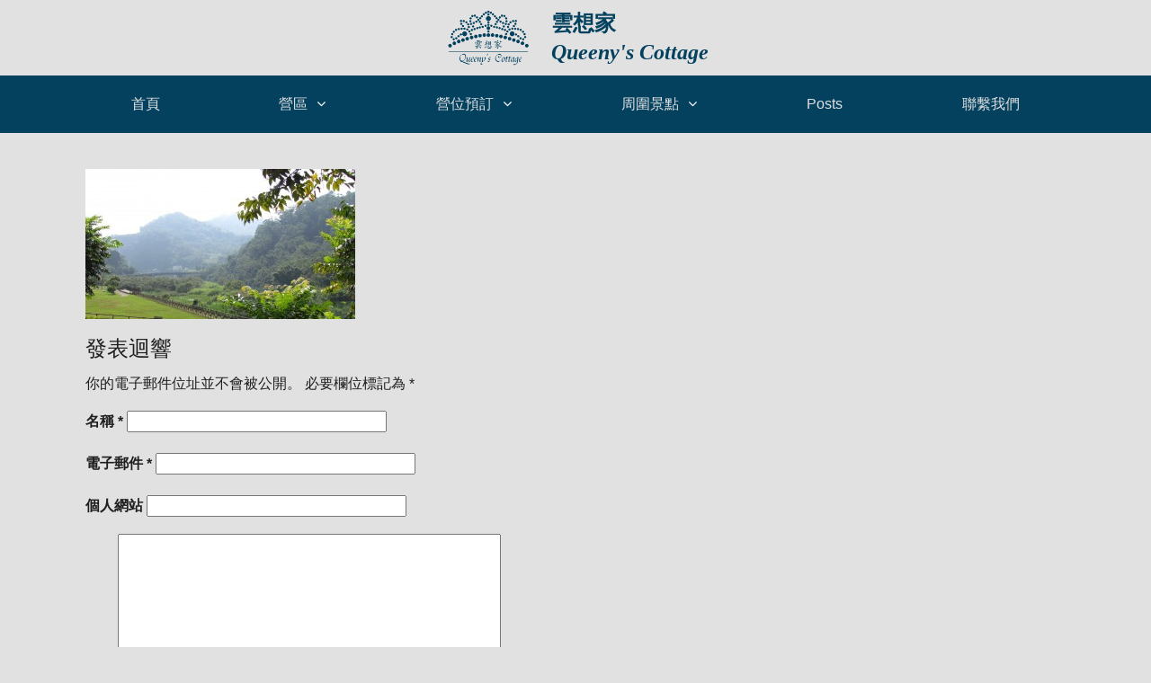

--- FILE ---
content_type: text/html; charset=UTF-8
request_url: http://www.queenyscottages.com/gallery-area/img_7696/
body_size: 5406
content:
<!DOCTYPE html>
<html lang="zh-TW">
<head>
<meta charset="UTF-8">
<meta name="viewport" content="width=device-width, initial-scale=1">
<link rel="profile" href="http://gmpg.org/xfn/11">
<link rel="pingback" href="http://www.queenyscottages.com/xmlrpc.php">

<!-- Touch Icons - iOS and Android 2.1+ 180x180 pixels in size. --> 
<link rel="apple-touch-icon-precomposed" href="apple-touch-icon-precomposed.png">

<!-- Firefox, Chrome, Safari, IE 11+ and Opera. 196x196 pixels in size. -->
<link rel="icon" href="http://www.queenyscottages.com/wp-content/themes/camping/images/rural39.svg" />

<title>IMG_7696 | Queeny&#039;s Cottage</title>
<link rel="alternate" type="application/rss+xml" title="訂閱 Queeny&#039;s Cottage &raquo;" href="http://www.queenyscottages.com/feed/" />
<link rel="alternate" type="application/rss+xml" title="訂閱 Queeny&#039;s Cottage &raquo; 迴響" href="http://www.queenyscottages.com/comments/feed/" />
<link rel="alternate" type="application/rss+xml" title="訂閱 Queeny&#039;s Cottage &raquo; IMG_7696 迴響" href="http://www.queenyscottages.com/gallery-area/img_7696/feed/" />
		<script type="text/javascript">
			window._wpemojiSettings = {"baseUrl":"http:\/\/s.w.org\/images\/core\/emoji\/72x72\/","ext":".png","source":{"concatemoji":"http:\/\/www.queenyscottages.com\/wp-includes\/js\/wp-emoji-release.min.js?ver=4.3.1"}};
			!function(a,b,c){function d(a){var c=b.createElement("canvas"),d=c.getContext&&c.getContext("2d");return d&&d.fillText?(d.textBaseline="top",d.font="600 32px Arial","flag"===a?(d.fillText(String.fromCharCode(55356,56812,55356,56807),0,0),c.toDataURL().length>3e3):(d.fillText(String.fromCharCode(55357,56835),0,0),0!==d.getImageData(16,16,1,1).data[0])):!1}function e(a){var c=b.createElement("script");c.src=a,c.type="text/javascript",b.getElementsByTagName("head")[0].appendChild(c)}var f,g;c.supports={simple:d("simple"),flag:d("flag")},c.DOMReady=!1,c.readyCallback=function(){c.DOMReady=!0},c.supports.simple&&c.supports.flag||(g=function(){c.readyCallback()},b.addEventListener?(b.addEventListener("DOMContentLoaded",g,!1),a.addEventListener("load",g,!1)):(a.attachEvent("onload",g),b.attachEvent("onreadystatechange",function(){"complete"===b.readyState&&c.readyCallback()})),f=c.source||{},f.concatemoji?e(f.concatemoji):f.wpemoji&&f.twemoji&&(e(f.twemoji),e(f.wpemoji)))}(window,document,window._wpemojiSettings);
		</script>
		<style type="text/css">
img.wp-smiley,
img.emoji {
	display: inline !important;
	border: none !important;
	box-shadow: none !important;
	height: 1em !important;
	width: 1em !important;
	margin: 0 .07em !important;
	vertical-align: -0.1em !important;
	background: none !important;
	padding: 0 !important;
}
</style>
<link rel='stylesheet' id='contact-form-7-css'  href='http://www.queenyscottages.com/wp-content/plugins/contact-form-7/includes/css/styles.css?ver=4.3.1' type='text/css' media='all' />
<link rel='stylesheet' id='fontawesome-css'  href='http:////maxcdn.bootstrapcdn.com/font-awesome/4.3.0/css/font-awesome.min.css?ver=4.3.1' type='text/css' media='all' />
<link rel='stylesheet' id='camping-bootstrap-style-css'  href='http://www.queenyscottages.com/wp-content/themes/camping/css/bootstrap.css?ver=4.3.1' type='text/css' media='all' />
<link rel='stylesheet' id='slick-style-css'  href='http://www.queenyscottages.com/wp-content/themes/camping/js/slick/slick.css?ver=4.3.1' type='text/css' media='all' />
<link rel='stylesheet' id='slick-theme-style-css'  href='http://www.queenyscottages.com/wp-content/themes/camping/js/slick/slick-theme.css?ver=4.3.1' type='text/css' media='all' />
<link rel='stylesheet' id='camping-custom-style-css'  href='http://www.queenyscottages.com/wp-content/themes/camping/css/style.css?ver=4.3.1' type='text/css' media='all' />
<link rel='stylesheet' id='slb_core-css'  href='http://www.queenyscottages.com/wp-content/plugins/simple-lightbox/client/css/app.css?ver=2.5.2' type='text/css' media='all' />
<script type='text/javascript' src='http://www.queenyscottages.com/wp-includes/js/jquery/jquery.js?ver=1.11.3'></script>
<script type='text/javascript' src='http://www.queenyscottages.com/wp-includes/js/jquery/jquery-migrate.min.js?ver=1.2.1'></script>
<script type='text/javascript' src='http://www.queenyscottages.com/wp-content/themes/camping/js/jquery-2.1.4.min.js?ver=4.3.1'></script>
<script type='text/javascript' src='http://www.queenyscottages.com/wp-content/themes/camping/js/slick/slick.min.js?ver=4.3.1'></script>
<script type='text/javascript' src='http://www.queenyscottages.com/wp-content/themes/camping/js/picturefill.min.js?ver=4.3.1'></script>
<script type='text/javascript' src='http://cdn.jsdelivr.net/webshim/1.12.4/extras/modernizr-custom.js?ver=4.3.1'></script>
<script type='text/javascript' src='http://cdn.jsdelivr.net/webshim/1.12.4/polyfiller.js?ver=4.3.1'></script>
<script type='text/javascript' src='http://www.queenyscottages.com/wp-content/themes/camping/js/script.js?ver=4.3.1'></script>
<link rel="EditURI" type="application/rsd+xml" title="RSD" href="http://www.queenyscottages.com/xmlrpc.php?rsd" />
<link rel="wlwmanifest" type="application/wlwmanifest+xml" href="http://www.queenyscottages.com/wp-includes/wlwmanifest.xml" /> 
<meta name="generator" content="WordPress 4.3.1" />
<link rel='canonical' href='http://www.queenyscottages.com/gallery-area/img_7696/' />
<link rel='shortlink' href='http://www.queenyscottages.com/?p=192' />
	<style type="text/css">.recentcomments a{display:inline !important;padding:0 !important;margin:0 !important;}</style>
</head>

<body class="attachment page page-id-192 page-child parent-pageid-105 page-template-default">
<div id="page" class="hfeed site outer-wrap">

	<header id="masthead" class="site-header" role="banner">
		<div class="site-branding ">
			<!--img class="logo" src="http://www.queenyscottages.com/wp-content/themes/camping/images/logo.jpg" /-->
			<div class="logo-txt">
				雲想家<br/>				
				<i>Queeny's Cottage</i>
			</div>
		</div>
		<!--div class="site-branding">
							<p class="site-title"><a href="http://www.queenyscottages.com/" rel="home">Queeny&#039;s Cottage</a></p>
						<p class="site-description">雲想家 Queeny&#039;s Cottage</p>
		</div><!-- .site-branding -->

	
		<nav id="site-navigation" class="main-navigation" role="navigation">
			<!--button class="menu-toggle" aria-controls="primary-menu" aria-expanded="false">Primary Menu</button-->
			<div class="menu-main-menu-container"><ul id="primary-menu" class="menu"><li id="menu-item-5" class="menu-item menu-item-type-custom menu-item-object-custom menu-item-home menu-item-5"><a href="http://www.queenyscottages.com/">首頁</a></li>
<li id="menu-item-54" class="dropdown-toggle menu-item menu-item-type-custom menu-item-object-custom menu-item-has-children menu-item-54"><a href="#">營區</a>
<ul class="sub-menu">
	<li id="menu-item-10" class="menu-item menu-item-type-post_type menu-item-object-page menu-item-10"><a href="http://www.queenyscottages.com/%e7%87%9f%e5%8d%80%e8%a6%8f%e5%ae%9a/">規定及注意事項</a></li>
	<li id="menu-item-190" class="menu-item menu-item-type-post_type menu-item-object-page menu-item-190"><a href="http://www.queenyscottages.com/direction/">如何找到我們</a></li>
	<li id="menu-item-220" class="menu-item menu-item-type-post_type menu-item-object-page menu-item-220"><a href="http://www.queenyscottages.com/campsite/">營區地圖</a></li>
	<li id="menu-item-104" class="menu-item menu-item-type-post_type menu-item-object-page menu-item-104"><a href="http://www.queenyscottages.com/gallery/">Gallery</a></li>
</ul>
</li>
<li id="menu-item-50" class="dropdown-toggle menu-item menu-item-type-custom menu-item-object-custom menu-item-has-children menu-item-50"><a href="#">營位預訂</a>
<ul class="sub-menu">
	<li id="menu-item-49" class="menu-item menu-item-type-post_type menu-item-object-page menu-item-49"><a href="http://www.queenyscottages.com/%e6%94%b6%e8%b2%bb/">收費和預訂條款</a></li>
	<li id="menu-item-48" class="menu-item menu-item-type-post_type menu-item-object-page menu-item-48"><a href="http://www.queenyscottages.com/%e5%bb%b6%e6%9c%9f%e5%8f%96%e6%b6%88%e8%88%87%e9%80%80%e8%b2%bb/">退費</a></li>
	<li id="menu-item-566" class="menu-item menu-item-type-post_type menu-item-object-page menu-item-566"><a href="http://www.queenyscottages.com/%e9%a0%90%e8%a8%82%e7%87%9f%e4%bd%8d/">預訂營位</a></li>
</ul>
</li>
<li id="menu-item-25" class="dropdown-toggle menu-item menu-item-type-post_type menu-item-object-page menu-item-has-children menu-item-25"><a href="http://www.queenyscottages.com/%e5%91%a8%e5%9c%8d%e6%99%af%e9%bb%9e/">周圍景點</a>
<ul class="sub-menu">
	<li id="menu-item-115" class="menu-item menu-item-type-post_type menu-item-object-page menu-item-115"><a href="http://www.queenyscottages.com/gallery-area/">Gallery (Area)</a></li>
</ul>
</li>
<li id="menu-item-124" class="menu-item menu-item-type-post_type menu-item-object-page menu-item-124"><a href="http://www.queenyscottages.com/posts/">Posts</a></li>
<li id="menu-item-40" class="menu-item menu-item-type-post_type menu-item-object-page menu-item-40"><a href="http://www.queenyscottages.com/%e8%81%af%e7%b9%ab%e6%88%91%e5%80%91/">聯繫我們</a></li>
</ul></div>		</nav><!-- #site-navigation -->
	</header><!-- #masthead -->



	<div id="content" class="site-content">

	<div id="primary" class="content-area">
		<main id="main" class="site-main" role="main">

			
				
<article id="post-192" class="post-192 attachment type-attachment status-inherit hentry">
	<header class="entry-header">
			</header><!-- .entry-header -->

	<div class="entry-content">
		<p class="attachment"><a href="http://www.queenyscottages.com/wp-content/uploads/2015/09/IMG_7696.jpg" data-slb-active="1" data-slb-asset="1032068965" data-slb-internal="0" data-slb-group="192"><img width="300" height="167" src="http://www.queenyscottages.com/wp-content/uploads/2015/09/IMG_7696-300x167.jpg" class="attachment-medium" alt="IMG_7696" /></a></p>
			</div><!-- .entry-content -->

	<footer class="entry-footer">
			</footer><!-- .entry-footer -->
</article><!-- #post-## -->


				
<div id="comments" class="comments-area">

	
	
	
							<div id="respond" class="comment-respond">
				<h3 id="reply-title" class="comment-reply-title">發表迴響 <small><a rel="nofollow" id="cancel-comment-reply-link" href="/gallery-area/img_7696/#respond" style="display:none;">取消回覆</a></small></h3>
									<form action="http://www.queenyscottages.com/wp-comments-post.php" method="post" id="commentform" class="comment-form" novalidate>
																			<p class="comment-notes"><span id="email-notes">你的電子郵件位址並不會被公開。</span> 必要欄位標記為 <span class="required">*</span></p>							<p class="comment-form-author"><label for="author">名稱 <span class="required">*</span></label> <input id="author" name="author" type="text" value="" size="30" aria-required='true' required='required' /></p>
<p class="comment-form-email"><label for="email">電子郵件 <span class="required">*</span></label> <input id="email" name="email" type="email" value="" size="30" aria-describedby="email-notes" aria-required='true' required='required' /></p>
<p class="comment-form-url"><label for="url">個人網站</label> <input id="url" name="url" type="url" value="" size="30" /></p>
												<p class="comment-form-comment"><label for="comment">迴響</label> <textarea id="comment" name="comment" cols="45" rows="8"  aria-required="true" required="required"></textarea></p>						
						<p class="form-submit"><input name="submit" type="submit" id="submit" class="submit" value="張貼迴響" /> <input type='hidden' name='comment_post_ID' value='192' id='comment_post_ID' />
<input type='hidden' name='comment_parent' id='comment_parent' value='0' />
</p>					</form>
							</div><!-- #respond -->
			
</div><!-- #comments -->

			
		</main><!-- #main -->
	</div><!-- #primary -->


	</div><!-- #content -->

	<footer id="colophon" class="site-footer" role="contentinfo">
		<div class="site-info">
			<!--a href="https://wordpress.org/">Proudly powered by WordPress</a>
			<span class="sep"> | </span>
			Theme: camping by <a href="http://underscores.me/" rel="designer">Underscores.me</a>.		</div><!-- .site-info -->
    <div class="address">苗栗縣三義鄉雙潭村15鄰崩山下36-8號</div>
    <div class="phone">0903-012-963</div>
    <div class="email"><a href="mailto:YunXiangJia@queenyscottages.com">YunXiangJia@queenyscottages.com</a></div>    
    <div class="facebook"><a href="https://www.facebook.com/雲想家露營區Queenys-Cottage-1486726211622542/timeline/">雲想家露營區</a></div>
    <div>&copy;Icon made by <a href="http://www.freepik.com" title="Freepik">Freepik</a> from <a href="http://www.flaticon.com" title="Flaticon">www.flaticon.com</a> is licensed under <a href="http://creativecommons.org/licenses/by/3.0/" title="Creative Commons BY 3.0">CC BY 3.0</a></div>
	</footer><!-- #colophon -->
</div><!-- #page -->


<script type='text/javascript' src='http://www.queenyscottages.com/wp-content/plugins/contact-form-7/includes/js/jquery.form.min.js?ver=3.51.0-2014.06.20'></script>
<script type='text/javascript'>
/* <![CDATA[ */
var _wpcf7 = {"loaderUrl":"http:\/\/www.queenyscottages.com\/wp-content\/plugins\/contact-form-7\/images\/ajax-loader.gif","recaptchaEmpty":"Please verify that you are not a robot.","sending":"\u50b3\u9001\u4e2d ..."};
/* ]]> */
</script>
<script type='text/javascript' src='http://www.queenyscottages.com/wp-content/plugins/contact-form-7/includes/js/scripts.js?ver=4.3.1'></script>
<script type='text/javascript' src='http://www.queenyscottages.com/wp-content/themes/camping/js/navigation.js?ver=20120206'></script>
<script type='text/javascript' src='http://www.queenyscottages.com/wp-content/themes/camping/js/skip-link-focus-fix.js?ver=20130115'></script>
<script type='text/javascript' src='http://www.queenyscottages.com/wp-includes/js/comment-reply.min.js?ver=4.3.1'></script>
<script type='text/javascript' src='http://www.queenyscottages.com/wp-content/plugins/simple-lightbox/client/js/prod/lib.core.js?ver=2.5.2'></script>
<script type='text/javascript' src='http://www.queenyscottages.com/wp-content/plugins/simple-lightbox/client/js/prod/lib.view.js?ver=2.5.2'></script>
<script type='text/javascript' src='http://www.queenyscottages.com/wp-content/plugins/simple-lightbox/themes/baseline/js/prod/client.js?ver=2.5.2'></script>
<script type='text/javascript' src='http://www.queenyscottages.com/wp-content/plugins/simple-lightbox/themes/default/js/prod/client.js?ver=2.5.2'></script>
<script type='text/javascript' src='http://www.queenyscottages.com/wp-content/plugins/simple-lightbox/template-tags/item/js/prod/tag.item.js?ver=2.5.2'></script>
<script type='text/javascript' src='http://www.queenyscottages.com/wp-content/plugins/simple-lightbox/template-tags/ui/js/prod/tag.ui.js?ver=2.5.2'></script>
<script type='text/javascript' src='http://www.queenyscottages.com/wp-content/plugins/simple-lightbox/content-handlers/image/js/prod/handler.image.js?ver=2.5.2'></script>
<script type="text/javascript" id="slb_footer">/* <![CDATA[ */if ( !!window.jQuery ) {(function($){$(document).ready(function(){if ( !!window.SLB && SLB.has_child('View.init') ) { SLB.View.init({"ui_autofit":true,"ui_animate":true,"slideshow_autostart":false,"slideshow_duration":"6","group_loop":true,"ui_overlay_opacity":"0.8","ui_title_default":false,"theme_default":"slb_default","ui_labels":{"loading":"Loading","close":"Close","nav_next":"Next","nav_prev":"Previous","slideshow_start":"Start slideshow","slideshow_stop":"Stop slideshow","group_status":"%current% \/ %total%"}}); }
if ( !!window.SLB && SLB.has_child('View.assets') ) { {$.extend(SLB.View.assets, {"1032068965":{"id":192,"type":"image","source":"http:\/\/www.queenyscottages.com\/wp-content\/uploads\/2015\/09\/IMG_7696.jpg","internal":true,"sizes":{"thumbnail":{"file":"IMG_7696-150x150.jpg","width":150,"height":150,"mime-type":"image\/jpeg"},"medium":{"file":"IMG_7696-300x167.jpg","width":300,"height":167,"mime-type":"image\/jpeg"},"large":{"file":"IMG_7696-1024x569.jpg","width":1024,"height":569,"mime-type":"image\/jpeg"},"original":{"file":"2015\/09\/IMG_7696.jpg","width":1440,"height":800}},"image_meta":{"aperture":0,"credit":"","camera":"","caption":"","created_timestamp":0,"copyright":"","focal_length":0,"iso":0,"shutter_speed":0,"title":"","orientation":0},"description":"","title":"IMG_7696","caption":""}});} }
/* THM */
if ( !!window.SLB && SLB.has_child('View.extend_theme') ) { SLB.View.extend_theme('slb_baseline',{"name":"Baseline","parent":"","styles":[{"handle":"base","uri":"http:\/\/www.queenyscottages.com\/wp-content\/plugins\/simple-lightbox\/themes\/baseline\/css\/style.css","deps":[]}],"layout_raw":"<div class=\"slb_container\"><div class=\"slb_content\">{{item.content}}<div class=\"slb_nav\"><span class=\"slb_prev\">{{ui.nav_prev}}<\/span><span class=\"slb_next\">{{ui.nav_next}}<\/span><\/div><div class=\"slb_controls\"><span class=\"slb_close\">{{ui.close}}<\/span><span class=\"slb_slideshow\">{{ui.slideshow_control}}<\/span><\/div><div class=\"slb_loading\">{{ui.loading}}<\/div><\/div><div class=\"slb_details\"><div class=\"inner\"><div class=\"slb_data\"><div class=\"slb_data_content\"><span class=\"slb_data_title\">{{item.title}}<\/span><span class=\"slb_group_status\">{{ui.group_status}}<\/span><div class=\"slb_data_desc\">{{item.description}}<\/div><\/div><\/div><div class=\"slb_nav\"><span class=\"slb_prev\">{{ui.nav_prev}}<\/span><span class=\"slb_next\">{{ui.nav_next}}<\/span><\/div><\/div><\/div><\/div>"}); }if ( !!window.SLB && SLB.has_child('View.extend_theme') ) { SLB.View.extend_theme('slb_default',{"name":"Default (Light)","parent":"slb_baseline","styles":[{"handle":"font","uri":"http:\/\/fonts.googleapis.com\/css?family=Yanone+Kaffeesatz","deps":[]},{"handle":"base","uri":"http:\/\/www.queenyscottages.com\/wp-content\/plugins\/simple-lightbox\/themes\/default\/css\/style.css","deps":[]}]}); }})})(jQuery);}/* ]]> */</script>
<script type="text/javascript" id="slb_context">/* <![CDATA[ */if ( !!window.jQuery ) {(function($){$(document).ready(function(){if ( !!window.SLB ) { {$.extend(SLB, {"context":["public","user_guest"]});} }})})(jQuery);}/* ]]> */</script>

</body>
</html>


--- FILE ---
content_type: text/css
request_url: http://www.queenyscottages.com/wp-content/themes/camping/css/style.css?ver=4.3.1
body_size: 1941
content:
@import url("reset.css");
body {
  color: #1f1f1f;
  background-color: #e1e1e1;
  font-size: 16px;
  line-height: 2em; }

h1, h2 {
  color: #03415f;
  font-weight: bold; }

.outer-wrap {
  display: flex;
  flex-direction: column; }

ul {
  list-style: none;
  padding: 0; }

ul.info li {
  background-image: url(../images/direction184.svg);
  background-repeat: no-repeat;
  background-size: 1.5em;
  background-position: left 5px;
  padding-left: 40px; }

header {
  /*width: auto;
  background-image: url(../images/direction184.svg);
  background-repeat: no-repeat;
  //background-size: 100% 100%;
  background-position: left center;*/
  margin: 0 0 10px 0; }

figure {
  margin: 0; }

img {
  max-width: 100%; }

div.wpcf7 {
  padding: 0 10px; }
  div.wpcf7 textarea {
    width: auto; }

div.wpcf7-response-output {
  margin: 0; }

.ajax-loader {
  display: inline-block; }

@media screen and (min-width: 40em) {
  div.wpcf7 {
    padding: 0; }
    div.wpcf7 textarea {
      width: 80%; } }
.gallery {
  display: flex;
  flex-wrap: wrap;
  justify-content: center;
  border: 2px solid #03415f;
  box-shadow: 4px 4px 16px #49524e;
  border-radius: 30px; }

.gallery-item {
  border: 2px solid #e1e1e1;
  box-shadow: 4px 4px 16px #49524e;
  border-radius: 5px;
  margin: 1em;
  transition: all .2s ease-in-out; }

.gallery-item:hover {
  transform: scale(1.1); }

@media screen and (min-width: 40em) {
  .gallery {
    padding: 15px;
    align-items: center;
    justify-content: center; } }
.slick-test {
  max-width: 100vw;
  height: 41.67vw;
  margin: 0;
  padding: 0; }
  .slick-test * {
    height: 100%; }
  .slick-test img {
    width: 100%; }

.site-header {
  background-color: #e1e1e1;
  margin: 0; }

.logo {
  min-width: 128px;
  min-height: 96px;
  width: 10vw;
  height: 7.5vw; }

.logo-txt {
  margin: 0 auto;
  color: #03415f;
  font-weight: bold;
  font-size: 1.5em;
  font-family: "SimHei";
  padding: 10px 0 10px 120px;
  background-image: url(../images/logo.png);
  background-size: 100px 64px;
  background-position: left center;
  background-repeat: no-repeat; }

@media screen and (min-width: 40em) {
  .slick-test {
    margin: 0 auto; }

  .site-branding {
    position: relative;
    max-width: 70em;
    margin: 0 auto;
    display: flex; }

  .front-page.site-branding {
    position: absolute;
    top: 0;
    left: 0;
    right: 0;
    z-index: 100;
    width: 100%;
    background-color: rgba(225, 225, 225, 0.8); } }
.site-footer {
  padding: 20px 0;
  width: 100%;
  min-height: 100px;
  background-color: #292929;
  color: #e1e1e1; }
  .site-footer a {
    color: inherit; }
  .site-footer .phone, .site-footer .email, .site-footer .address, .site-footer .facebook {
    border: 0px solid red;
    margin: 15px 5px;
    padding-left: 3em;
    font-size: 1em;
    line-height: 2em;
    background-repeat: no-repeat;
    background-size: 2em; }
  .site-footer .phone {
    background-image: url(../images/phone_white.png); }
  .site-footer .email {
    background-image: url(../images/email_white.png);
    color: #39b2e9; }
  .site-footer .address {
    background-image: url(../images/situation_white.png); }
  .site-footer .facebook {
    background-image: url(../images/facebook29.png);
    color: #39b2e9; }

@media screen and (min-width: 40em) {
  .site-info {
    max-width: 70em;
    margin: 0 auto; } }
.site-content {
  padding: 30px 15px; }

@media screen and (min-width: 40em) {
  .site-content {
    display: flex;
    width: 100%;
    max-width: 70em;
    margin: 0 auto;
    border: 0px solid red; }

  .content-area {
    width: 100%; } }
.campsite-map {
  position: relative;
  width: 100%; }
  .campsite-map img {
    width: 100%;
    box-shadow: 4px 4px 16px #49524e; }
  .campsite-map .image-map:hover .area {
    display: block; }
  .campsite-map .image-map {
    position: absolute;
    width: 100%;
    height: 100%;
    z-index: 1;
    /*.area.g {
      top: 55.5%;
      left: 49.5%;
    }*/ }
    .campsite-map .image-map .area {
      border: 0px solid white;
      display: none;
      background-color: rgba(51, 51, 51, 0.5);
      border-radius: 15px;
      box-shadow: 4px 4px 16px #49524e;
      position: absolute;
      width: 5%;
      height: 6%; }
    .campsite-map .image-map .area:hover {
      cursor: pointer;
      background-color: rgba(225, 225, 225, 0.5); }
    .campsite-map .image-map .area.a {
      top: 42%;
      right: 8.5%; }
    .campsite-map .image-map .area.b {
      top: 45.5%;
      right: 16%; }
    .campsite-map .image-map .area.c {
      top: 59.5%;
      right: 22.5%; }
    .campsite-map .image-map .area.d {
      top: 51%;
      right: 30.5%; }
    .campsite-map .image-map .area.e {
      top: 74%;
      right: 35.3%; }
    .campsite-map .image-map .area.f {
      top: 76%;
      right: 41%; }
    .campsite-map .image-map .area.g {
      top: 63.5%;
      left: 39%; }
    .campsite-map .image-map .area.h {
      top: 57.5%;
      left: 32.9%; }
    .campsite-map .image-map .area.i {
      top: 76.5%;
      right: 20%; }
    .campsite-map .image-map .area.j {
      top: 89%;
      right: 22%; }
    .campsite-map .image-map .area.k {
      top: 90%;
      right: 27.7%; }
    .campsite-map .image-map .area.l {
      top: 88%;
      right: 37%; }
    .campsite-map .image-map .area.m {
      top: 7.7%;
      right: 16.3%; }
    .campsite-map .image-map .area.washroom {
      top: 48.5%;
      right: 43%; }
    .campsite-map .image-map .area.parking {
      top: 63.5%;
      left: 47%; }

.campsite-area .gallery {
  align-items: flex-start; }
.campsite-area .gallery .gallery-caption {
  text-align: center; }

@media screen and (min-width: 40em) {
  .campsite-area .entry-content {
    display: flex;
    align-items: center; } }
.front-page {
  /*h1:before, h1:after {
    background-image: url(../images/crown37.svg);
    background-repeat: no-repeat;
    width: 24px;
    height: 24px;
    content: " ";
    display: inline-block;
  }*/ }
  .front-page h1 {
    text-align: center; }
  .front-page .container-1 {
    border: 1px solid red; }
  .front-page img.photo {
    width: 440px;
    display: block;
    margin: 5px auto;
    border: 5px solid #49524e;
    border-radius: 15px;
    box-shadow: 4px 4px 16px #49524e; }

@media screen and (min-width: 40em) {
  .front-page img.photo {
    float: right;
    margin: 5px 15px;
    width: 70%;
    max-width: 640px; } }
.dropdown-toggle > a:after {
  position: relative;
  font-family: 'FontAwesome';
  top: 0;
  left: 10px;
  width: 42px;
  color: white;
  content: "\f107";
  line-height: 1em; }

.dropdown-toggle.toggle-on > a:after {
  content: "\f106"; }

.main-navigation {
  color: #e1e1e1;
  background-color: #03415f; }

.main-navigation ul {
  list-style: none;
  padding: 0;
  margin: 0;
  /*
    .sub-menu:hover {
      display: flex;
    }*/ }
  .main-navigation ul li a {
    text-decoration: none;
    font-size: 1em;
    color: #e1e1e1;
    display: block;
    padding: .6em .6em;
    text-align: center; }
  .main-navigation ul li a:hover {
    background-color: #c8c8c8;
    color: #1f1f1f;
    /*~ .sub-menu {
      display: flex;
    }*/ }
  .main-navigation ul .sub-menu {
    display: none;
    z-index: 100;
    background-color: #03415f;
    width: 100%; }
    .main-navigation ul .sub-menu li {
      flex: 1 0 auto; }
  .main-navigation ul .dropdown-toggle.toggle-on > .sub-menu {
    display: block; }

@media screen and (min-width: 40em) {
  .dropdown-toggle:hover > .sub-menu {
    display: block; }
  .dropdown-toggle:hover > a:after {
    content: "\f106"; }

  .main-navigation ul.menu {
    max-width: 70em;
    margin: 0 auto;
    display: flex;
    justify-content: space-between; }
    .main-navigation ul.menu li {
      flex: 1 0 auto;
      position: relative; }
    .main-navigation ul.menu li a {
      padding: 1em 1em; }
    .main-navigation ul.menu .sub-menu {
      position: absolute; }
      .main-navigation ul.menu .sub-menu li a {
        padding: 1em 1em; } }

/*# sourceMappingURL=style.css.map */


--- FILE ---
content_type: text/javascript
request_url: http://www.queenyscottages.com/wp-content/themes/camping/js/script.js?ver=4.3.1
body_size: 482
content:
  $(document).ready(function(){

  webshims.setOptions('waitReady', false);
  webshims.setOptions('forms-ext', {types: 'date'});
  webshims.polyfill('forms forms-ext');

    $('.slick-test')
    .on('init', function(slick) {
      console.log('fired!');
      $('.slick-test').fadeIn(3000);
    })
    .slick({
      adaptiveHeight: false,
      arrows: false,
      autoplay: true,
      autoplaySpeed: 5000,
      fade: true,
      //variableWidth: true
    });

  $( '.dropdown-toggle > a' ).click( function(e) {
    var $li = $(this);

    e.preventDefault();

    $li.parent().toggleClass( 'toggle-on' );
    //_this.toggleClass( 'toggle-on' );
    //_this.parent().next( '.sub-menu' ).toggleClass( 'toggled-on' );
    $li.attr( 'aria-expanded', $li.attr( 'aria-expanded' ) === 'false' ? 'true' : 'false' );
    //_this.html( _this.html() === '<span class="screen-reader-text">Expand child menu</span>' ? '<span class="screen-reader-text">Collapse child menu</span>' : '<span class="screen-reader-text">Expand child menu</span>' );
  } );

  });


